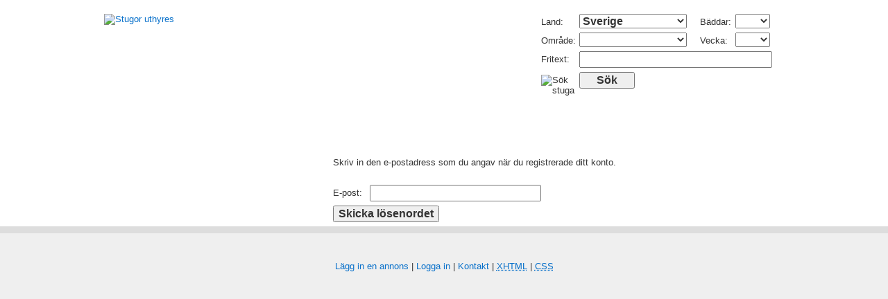

--- FILE ---
content_type: text/html
request_url: http://www.stugoruthyres.se/losenord.asp
body_size: 9385
content:

<!DOCTYPE html PUBLIC "-//W3C//DTD XHTML 1.0 Strict//EN" "http://www.w3.org/TR/xhtml1/DTD/xhtml1-strict.dtd">
<html xmlns="http://www.w3.org/1999/xhtml">
<head>
<meta http-equiv="content-type" content="text/html; charset=iso-8859-1" />
<title>Stugor uthyres</title>
<meta name="keywords" content="" />
<meta name="description" content="" />
<link href="default.css" rel="stylesheet" type="text/css" />
<!--[if lt IE 7.]>
<script defer type="text/javascript" src="include/pngfix.js"></script>
<![endif]-->
</head>
<body onload="javascript:update();updateOmrade();">
<!-- start header -->
<div id="header">
	<form action="resultat.asp" method="get" id="searchbox">
	<fieldset>
		<div id="searchicon"></div>
		<div id="searchleft">
			<div>
				<span class="searchLabel">Land:</span>
				<select name="land" class="input" id="searchbox_land" onchange="javascript:update();resetomrade();">
					<option value="0" >Danmark</option>
					<option value="1" >Finland</option>
					<option value="2" >Norge</option>
					<option value="3" selected="selected">Sverige</option>
				</select>
			</div>
			<div>
				<span class="searchLabel">Område:</span>
				<select name="omrade" class="input" id="searchbox_omrade">
					<option></option>
				</select>
			</div>
		</div>
		<div id="searchright">
			<div>
				<span class="searchLabel">&nbsp;Bäddar:</span>
				<select name="baddar" class="input" id="searchbox_baddar">
					<option></option>
<option>1</option><option>2</option><option>3</option><option>4</option><option>5</option><option>6</option><option>7</option><option>8</option><option>9</option>
					<option value="10">10+</option>
				</select>
			</div>
			<div>
				<span class="searchLabel">&nbsp;Vecka:</span>
				<select name="vecka" size="1" class="input" id="searchbox_vecka">
					<option></option>
<option>1</option><option>2</option><option>3</option><option>4</option><option>5</option><option>6</option><option>7</option><option>8</option><option>9</option><option>10</option><option>11</option><option>12</option><option>13</option><option>14</option><option>15</option><option>16</option><option>17</option><option>18</option><option>19</option><option>20</option><option>21</option><option>22</option><option>23</option><option>24</option><option>25</option><option>26</option><option>27</option><option>28</option><option>29</option><option>30</option><option>31</option><option>32</option><option>33</option><option>34</option><option>35</option><option>36</option><option>37</option><option>38</option><option>39</option><option>40</option><option>41</option><option>42</option><option>43</option><option>44</option><option>45</option><option>46</option><option>47</option><option>48</option><option>49</option><option>50</option><option>51</option><option>52</option><option>53</option>
				</select>
			</div>
		</div>
		<div>
			<span class="searchLabel">Fritext:</span>
			<input class="input" id="searchbox_fritext" type="text" name="text" value="" />
		</div>
		<div>
			<span class="searchLabel"><img src="images/search32.png" width="32" height="32" alt="Sök stuga" /></span>
			<input class="input" id="searchbox_submit" type="submit" value="Sök" />
		</div>
	</fieldset>
</form>
<script type="text/javascript">
<!--
function update() {
	clear();
	land = document.getElementById("searchbox_land").selectedIndex;
	for(var i=0; i<data[land].length; i++) {
		document.getElementById("searchbox_omrade").options[i] = new Option(data[land][i].slice(0,data[land][i].indexOf(":")), data[land][i].substr(data[land][i].indexOf(":") + 2));
	}
}
function clear() {
	while(document.getElementById("searchbox_omrade").length != 0) {
		document.getElementById("searchbox_omrade").options[document.getElementById("searchbox_omrade").length-1] = null;
	}
}
function resetomrade() {
	document.getElementById("searchbox_omrade").selectedIndex = 0;
}
data = new Array();data[0] = new Array();data[0][0] = ": 55.2, 10.3";data[0][1] = "Copenhagen: 55.67603572236135, 12.565612792968743";data[0][2] = "Frederiksborg: 55.861440971327624, 12.219543457031248";data[0][3] = "Fyn: 55.18819714647492, 10.315249651555763";data[0][4] = "Nordjylland: 57.15811317866703, 10.114552226757755";data[0][5] = "Ribe: 55.560457247585774, 8.68905759603028";data[0][6] = "Ringkøbing: 56.24640217099104, 8.750610351562491";data[0][7] = "Roskilde: 55.5563328090462, 12.071343367358464";data[0][8] = "Storstrøm: 54.98686945225108, 11.753116316191175";data[0][9] = "Sønderjylland: 55.12550830691755, 9.266967773437485";data[0][10] = "Vestsjälland: 55.57523938009122, 11.475219726562484";data[0][11] = "Viborg: 56.683391113557796, 9.047241210937493";data[0][12] = "Århus: 56.183782466190586, 10.23651123046874";data[1] = new Array();data[1][0] = ": 65.0, 27.0";data[1][1] = "Lappi: 67.97527256803225, 25.28225769395669";data[1][2] = "Oulu: 65.02578496606658, 27.048339843750014";data[1][3] = "Södra Finland: 60.855613316239335, 26.43310546875";data[1][4] = "Västra Finland: 62.08789529346411, 23.79215459632277";data[1][5] = "Åland: 60.24796651371827, 20.207111244388105";data[1][6] = "Östra Finland: 62.640201597983115, 28.812316315525464";data[2] = new Array();data[2][0] = ": 64.0, 11.5";data[2][1] = "Akershus: 60.03741710435202, 11.107177734375007";data[2][2] = "Aust-Agder: 58.88761938459044, 8.096923828125005";data[2][3] = "Buskerud: 60.25616696589458, 9.019775390625014";data[2][4] = "Finnmark: 69.92681554756369, 26.17852023948764";data[2][5] = "Hedmark: 61.31211831074246, 11.228005396385038";data[2][6] = "Hordaland: 60.267741525350274, 6.210593682096921";data[2][7] = "Møre og Romsdal: 62.749695951069924, 7.459716796875005";data[2][8] = "Nordland: 67.25955917839492, 14.928520780201552";data[2][9] = "Nord-Trøndelag: 64.21923521318921, 12.230113675936383";data[2][10] = "Oppland: 61.30190220337446, 9.25048828125";data[2][11] = "Oslo: 59.912850213349145, 10.74997667807509";data[2][12] = "Rogaland: 59.071245567039114, 6.034640752001434";data[2][13] = "Sogn og Fjordane: 61.45452112767193, 6.448974609375";data[2][14] = "Sør-Trøndelag: 63.36968742695936, 10.24514288236746";data[2][15] = "Telemark: 59.48852755828866, 8.496608478428706";data[2][16] = "Troms: 69.36433864427887, 19.2434944959044";data[2][17] = "Vest-Agder: 58.580226028227855, 7.293805335400291";data[2][18] = "Vestfold: 59.3209625345978, 10.205278483276716";data[2][19] = "Østfold: 59.268687820808246, 11.14562988281251";data[3] = new Array();data[3][0] = ": 61.8, 17.6";data[3][1] = "Blekinge: 56.249398191149915, 15.226815631823518";data[3][2] = "Dalarna: 61.09092640363183, 14.422654772155638";data[3][3] = "Gotland: 57.66208434814758, 18.6537759629655";data[3][4] = "Gävleborg: 61.289990020160715, 16.04472224719605";data[3][5] = "Halland: 56.9677233857557, 12.781340677807676";data[3][6] = "Jämtland: 63.41339115800227, 14.488636107085186";data[3][7] = "Jönköping: 57.53351974347291, 14.381103515625001";data[3][8] = "Kalmar: 57.18465549141752, 16.24404424264998";data[3][9] = "Kronoberg: 56.80326110389444, 14.568364905266712";data[3][10] = "Norrbotten: 67.16575236008542, 19.772728288648217";data[3][11] = "Skåne: 56.1241224124482, 13.694458007812507";data[3][12] = "Stockholm: 59.33273569770335, 18.062425014815";data[3][13] = "Södermanland: 59.07348349521306, 16.663306867114716";data[3][14] = "Uppsala: 60.02644138228128, 17.72094726562501";data[3][15] = "Värmland: 59.921990024503856, 13.117675781249994";data[3][16] = "Västerbotten: 64.92862419031145, 17.96920830056989";data[3][17] = "Västernorrland: 63.101686673952265, 17.03308306349552";data[3][18] = "Västmanland: 59.75086102411167, 16.380615234374996";data[3][19] = "Västra Götaland: 58.224924684665915, 12.880315241523005";data[3][20] = "Örebro: 59.324783108341094, 14.9798583";data[3][21] = "Östergötland: 58.34698341574753, 15.47424316";function updateOmrade() {}
// -->
</script>
<a href="/"><img src="images/stugoruthyres.png" width="610" height="128" alt="Stugor uthyres" id="logo" /></a>
</div>
<!-- end header -->
<!-- start page -->
<div id="page">
	<!-- start content -->
	<div id="content">
		<p>Skriv in den e-postadress som du angav när du registrerade ditt konto.</p>
        
		<form method="post" action="losenord.asp" id="form_losenord">
			<fieldset>
		        <input type="hidden" name="Load" value="2" />
				<div>
					<span class="formLabel3">E-post:</span>
                    <input name="epost" type="text" class="input" id="losenord_epost" size="23" maxlength="50" value="" />
				</div>
				<div>
					<input name="loggain" type="submit" value="Skicka lösenordet" class="input" id="losenord_submit" />
				</div>
			</fieldset>
        </form>
	</div>
	<!-- end content -->
	<!-- start sidebar -->
	<!-- end sidebar -->
</div>
<!-- end page -->
<div id="footer">
	<!--<p id="legal">&copy;2009 Sommarstuga.com</p>-->
	<p id="links"><a href="annonsera.asp">Lägg in en annons</a> | <a href="loggain.asp">Logga in</a> | <a href="kontakt.asp">Kontakt</a> | <a href="http://validator.w3.org/check/referer" title="This page validates as XHTML 1.0 Transitional"><abbr title="eXtensible HyperText Markup Language">XHTML</abbr></a> | <a href="http://jigsaw.w3.org/css-validator/check/referer" title="This page validates as CSS"><abbr title="Cascading Style Sheets">CSS</abbr></a></p>
</div>
</body>
</html>

</html>


--- FILE ---
content_type: text/css
request_url: http://www.stugoruthyres.se/default.css
body_size: 11321
content:
body {
	margin: 0;
	padding: 0;
	background: #FFFFFF url(images/img01.gif) repeat-x;
	font-family: "Trebuchet MS", Arial, Helvetica, sans-serif;
	font-size: 13px;
	color: #333333;
	height: 100%;
}

form {
	margin: 0;
	padding: 0;
}

fieldset {
	margin: 0;
	padding: 0;
	border: none;
}

input, textarea {
	font: bold 1.2em "Trebuchet MS", Arial, Helvetica, sans-serif;
	color: #333333;
}

.spacer {
	letter-spacing: normal;
	font-size: 1px;
}

.input {
	font: bold 1.2em "Trebuchet MS", Arial, Helvetica, sans-serif;
	color: #333333;
	margin-bottom: 6px;
}

h1, h2, h3 {
	margin: 0;
	font-weight: normal;
	color: #333333;
}

h1 {
	letter-spacing: -1px;
	font-size: 2.6em;
}

h2 {
	font-size: 1.8em;
}

h3 {
	font-size: 1em;
	font-weight: bold;
}

h4 {
	font-size: 1em;
}

p, ul, ol {
	margin-bottom: 1.6em;
	line-height: 180%;
}

p {
}

blockquote {
	font-style: italic;
}

ul {
}

.li_img {
	margin-right: 4px;
}

.li_text {
    vertical-align: top;	
}


ol {
}

a {
	border-bottom: 1px dotted #EFEFEF;
	text-decoration: none;
    color: #0870ca;
/*	color: #356AA0; */
}

a:hover {
	text-decoration: none;
	color: #CC0000;
}

small {
}

hr {
	display: none;
}

img {
	border: none;
}

.img_ram {
  background-color: #fff;
  margin: 0px 0px 0px 0px;  
  padding: 4px;
  border: 1px solid #ccc;
}

img.left {
	float: left;
	margin: 0 15px 0 0;
}

img.right {
	float: left;
	margin: 0 0 0 15px;
}

/* Header */

#header {
	width: 980px;
	height: 190px;
	margin: 0 auto;
}

#logo {
	float: left;
	margin: 20px 5px 0 0;
}

#header h1 {
	float: left;
	margin-top: 73px;
	text-transform: lowercase;
	letter-spacing: -2px;
	font-size: 5.2em;
}

#header h1 span {
	color: #CC0000;
}

#header h2 {
	float: left;
	margin-left: 5px;
	padding: 130px 0 0 0;
	text-transform: lowercase;
	font-size: 1em;
	font-weight: bold;
	color: #333333;
}

#header h2 a {
	color: #333333;
}

/* Searchbox */

#searchbox {
	float: right;
	width: 350px;
	padding: 20px 0 0 0;
}

.searchLabel {
  	padding: 4px 0 0 0;
	float: left;
	width: 55px;
}

#searchbox_baddar, #searchbox_vecka {
   	width: 50px;
}

#searchbox_land, #searchbox_omrade {
   	width: 155px;
}

#searchleft {
	float: left;
	padding: 0;
}

#searchright {
	float: left;
	padding: 0 0 0 15px;
}

#search legend {
	display: none;
}

#searchbox_fritext {
	width: 270px;
}

#searchbox_submit {
	width: 80px;
	/*margin-left: 60px;*/
}

/* Page */

#page {
	width: 980px;
	margin: 0 auto;
	padding: 20px 0;
}

/* Content */

#content {
	float: right;
	width: 650px;
}

.post {
	margin: 30px 0 20px 0;
	padding: 12px 50px;
	background: url(images/img04.jpg) no-repeat;
}

.post .title {
	letter-spacing: -1px;
	font-size: 2.4em;
	color: #356AA0;
}

.post .meta {
	margin: 0 0 20px 0;
	padding: 0 0 20px 0;
	border-bottom: 1px solid #EFEFEF;
	line-height: normal;
	color: #666666;
}

.objektrubrik {
	font-size: 1.5em;
	font-weight: bold;
	margin: 15px 0 2px 0;
}

#map_boxes {
	width: 650px;
	height: 40px;
	border-left: 1px solid #ccc;
	border-top: 1px solid #ccc;
	border-right: 1px solid #ccc;
}

#map_boxes_sub {
	background-color: #efefef;
	width: 650px;
	height: 40px;
	border-left: 1px solid #ccc;
	border-bottom: 1px solid #ccc;
	border-right: 1px solid #ccc;
}

#map_border 
{
    width: 652px;
	height: 502px;
	padding: 4px;
	background-color: #fff;
	border: 1px solid #ccc;
}

#map_canvas {
	width: 650px;
	height: 500px;
	border: 1px solid #ccc;
}

#rampljus1 {
	float: left;
	width: 310px;
	margin: 30px 15px 0 0;
}

#rampljus1 p {
	margin: 5px 0 0 0;
}

#rampljus1 img {
	float: left;
	background-color: #fff;
	margin: 6px 4px 0px 0px;  
	padding: 4px;
	border: 1px solid #ccc;
}

br.clear
{
	clear: both;
}

#rampljus2 {
	float: left;
	width: 310px;
	margin: 30px 0 0 0;
}

#rampljus2 p {
	margin: 5px 0 0 0;
}

#rampljus2 img {
	float: left;
	background-color: #fff;
	margin: 6px 4px 0px 0px;  
	padding: 4px;
	border: 1px solid #ccc;
}

#varMarkerTxt {
	float: left;
	width: 220px;
/*	margin: -25px 0 0 0; */
}

#varMarkerTxt p {
	margin: 0 0 0 0;
/*	margin: 5px 0 0 0; */
	line-height: normal;
}

#varMarkerTxt img {
	float: left;
	background-color: #fff;
	margin: 6px 4px 0px 0px;  
	padding: 4px;
	border: 1px solid #ccc;
}

/* Stuga.asp */

#smallimages
{
	width: 670px;
	margin: 3px 0px 0px 0px;
/*	text-align: justify;*/
}

.smallimage
{
	width: 68px;
	height: 49px;
	background-color: #fff;
	margin: 4px 4px 0px 0px;  
	padding: 4px;
	border: 1px solid #ccc;
	cursor: pointer;
}

.cal_season_week_1, .cal_season_week_unselected {
	float: left;
	border: 1px solid #CCCCCC;
	text-align: center;
	cursor: pointer;
	width: 20px;
	height: 17px;
    padding-top: 2px;
    padding-bottom: 1px;
	margin-right: 3px;
	margin-top: 3px;
	background: #65a5d1;
}

.cal_season_week_2 {
	float: left;
	border: 1px solid #CCCCCC;
	text-align: center;
	cursor: pointer;
	width: 20px;
	height: 17px;
    padding-top: 2px;
    padding-bottom: 1px;
	margin-right: 3px;
	margin-top: 3px;
	background: #259433;
}

.cal_season_week_3 {
	float: left;
	border: 1px solid #CCCCCC;
	text-align: center;
	cursor: pointer;
	width: 20px;
	height: 17px;
    padding-top: 2px;
    padding-bottom: 1px;
	margin-right: 3px;
	margin-top: 3px;

	background: #93b52d;
}

.cal_season_week_4 {
	float: left;
	border: 1px solid #CCCCCC;
	text-align: center;
	cursor: pointer;
	width: 20px;
	height: 17px;
    padding-top: 2px;
    padding-bottom: 1px;
	margin-right: 3px;
	margin-top: 3px;
	background: #b5a930;
}

.cal_season_week_5 {
	float: left;
	border: 1px solid #CCCCCC;
	text-align: center;
	cursor: pointer;
	width: 20px;
	height: 17px;
    padding-top: 2px;
    padding-bottom: 1px;
	margin-right: 3px;
	margin-top: 3px;
	background: #ffd900;
}

.cal_season_week_6 {
	float: left;
	border: 1px solid #CCCCCC;
	text-align: center;
	cursor: pointer;
	width: 20px;
	height: 17px;
    padding-top: 2px;
    padding-bottom: 1px;
	margin-right: 3px;
	margin-top: 3px;
	background: #ffa900;
}

.cal_season_week_7 {
	float: left;
	border: 1px solid #CCCCCC;
	text-align: center;
	cursor: pointer;
	width: 20px;
	height: 17px;
    padding-top: 2px;
    padding-bottom: 1px;
	margin-right: 3px;
	margin-top: 3px;
	background: #a31818;
}

.cal_year {
	float: left;
	border: 1px solid #CCCCCC;
	background: #FFFFFF;
	text-align: center;
	width: 45px;
	height: 17px;
    padding-top: 2px;
    padding-bottom: 1px;
	margin-right: 3px;
	margin-top: 8px;
}

.cal {
	margin-top: 3px;
	width: 330px;
	clear: both;
}

#bokning_namn, #bokning_epost, #bokning_telefon {
   	width: 160px;
}

#bokning_meddelande {
   	width: 213px;
}

#bokning_submit {
	width: 80px;
}

/* annonsera_kalender.asp */

/*.cal_season_week_unselected, .cal_booked_week_free {*/
.cal_booked_week_free {
	float: left;
	border: 1px solid #CCCCCC;
	text-align: center;
	cursor: pointer;
	width: 20px;
	height: 17px;
    padding-top: 2px;
    padding-bottom: 1px;
	margin-right: 3px;
	margin-top: 3px;
	background: #FFFFFF;
}

.cal_booked_week_reserved {
	float: left;
	border: 1px solid #CCCCCC;
	text-align: center;
	cursor: pointer;
	width: 20px;
	height: 17px;
    padding-top: 2px;
    padding-bottom: 1px;
	margin-right: 3px;
	margin-top: 3px;
	background: #e2e2e2;
}

.cal_booked_week_marked {
	float: left;
	border: 1px solid #CCCCCC;
	text-align: center;
	cursor: pointer;
	width: 20px;
	height: 17px;
    padding-top: 2px;
    padding-bottom: 1px;
	margin-right: 3px;
	margin-top: 3px;
	background: #a31818;
	color: #FFFFFF;
}

fieldset.kalender {
	width: 480px;
	margin: 2px;
	padding: 5px;
	border: 1px solid #CCCCCC;
}

/* annonsera.asp */

.formtextred {
	color: #CC0000;
}

.floatLeft {
	float: left;
}

.formLabel {
  	padding: 4px 0 0 0;
	float: left;
	width: 130px;
}

.formLabel2 {
  	padding: 4px 0 0 0;
	float: left;
	width: 110px;
}

.formLabel3 {
  	padding: 4px 0 0 0;
	float: left;
	width: 53px;
}

.formInput {
	float: left;
}

.formUnit {
  	padding: 4px 0 0 2px;
	float: left;
}

.vMiddle {
	vertical-align: middle;
}

.vBottom {
	vertical-align: bottom;
}


/* oversikt.asp */

.tableHeading {
	display: inline;
  	padding: 2px 0 0 3px;
}

.tableCol1 {
	float: left;
  	padding: 2px 2px 0 3px;
	width: 100px;
}

.tableCol2 {
	padding: 2px 2px 0 3px;
}

/* annonsera_beskrivning.asp */

#annonsera_land, #annonsera_omrade, #annonsera_typ {
   	width: 155px;
}

/* Resultat.asp */

#result {
	float: left;
	width: 980px;
}

.result_tr:hover > td {
	background-color: #DDDDDD;
}

.result_tr {
	vertical-align: top;
}

.result_td_dark, .result_td_dark_10 {
	background-color: #efefef;
}

.result_td_light, .result_td_light_10 {
	background-color: #fff;
}

.width10, .result_td_dark_10, .result_td_dark_10 {
	width: 10px;
}

.pg {
	float: right;
	color: #3666d4;
	height: 2em;
}

.pg a, .pg strong {
	border: 1px solid #CCCCCC;
	display: block;
	color: #356AA0;
	float: left;
	margin: 0 5px 0 0;
	padding: 1px 8px;
	text-align: center;
	text-decoration: none;
}

.pg a:hover {
	background: #356AA0;
	border-color: #CCCCCC;
	color: #fff;
}

.pg strong {
	border: 0;
	color: #000;
	font-size: 107%;
	font-weight: bold;
	padding: 2px 6px;
}

.pg-next, .pg-prev {
	border-width: 2px;
	font-family: Tahoma, Helvetica, sans-serif;
	margin-top: -2px;
	padding-bottom: 1px;
	padding-top: 1px;
	margin-top: -2px;
}

.pg-next {
	margin-left:9px;
}

.pg-prev {
	margin-right: 14px;
}

#result_table {
	margin-top: 30px;
}
/* Sidebar */

#sidebar {
	float: left;
	width: 300px;
}

#sidebar ul {
	margin: 0;
	padding: 0;
	list-style: none;
}

#sidebar li {
	margin-bottom: 20px;
	padding: 20px 40px;
	background: url(images/img03.jpg) no-repeat;
}

#sidebar li ul {
	line-height: 1.2em;
}

#sidebar li li {
	margin-bottom: 10px;
	padding: 0 0 10px 0;
	background: none;
	border-bottom: 1px solid #EFEFEF;
}

#sidebar h2 {
	margin-bottom: 10px;
	text-transform: lowercase;
	letter-spacing: -1px;
	color: #CC0000;
}

#sidebar a {
	border: none;
}

#sidebar #ad {
	border: none;
	text-align: center;
}

/* Footer */

#footer {
	clear: both;
	margin-top: 10px;
	padding: 30px 0 30px 0;
	border-top: 10px solid #DDDDDD;
	background: #EFEFEF;
}

#footer p {
	margin: 0;
	padding: 10px 0 10px 0;
	text-align: center;
	line-height: normal;
}

/* villkor.asp */

#villkor {
  	padding: 10px;
	width: 280px;
}

.logo1 {
  	margin-left: 6px;
    font-family: "Trebuchet MS", Arial, Helvetica, sans-serif;
	letter-spacing: -1px;
	font-size: 2.6em;
    color: #0870ca;
}

.logo1:hover {
	text-decoration: none;
	color: #CC0000;
}

.logo2 {
    font-family: "Trebuchet MS", Arial, Helvetica, sans-serif;
	letter-spacing: -1px;
	font-size: 2.6em;
	color: #CC0000;
}